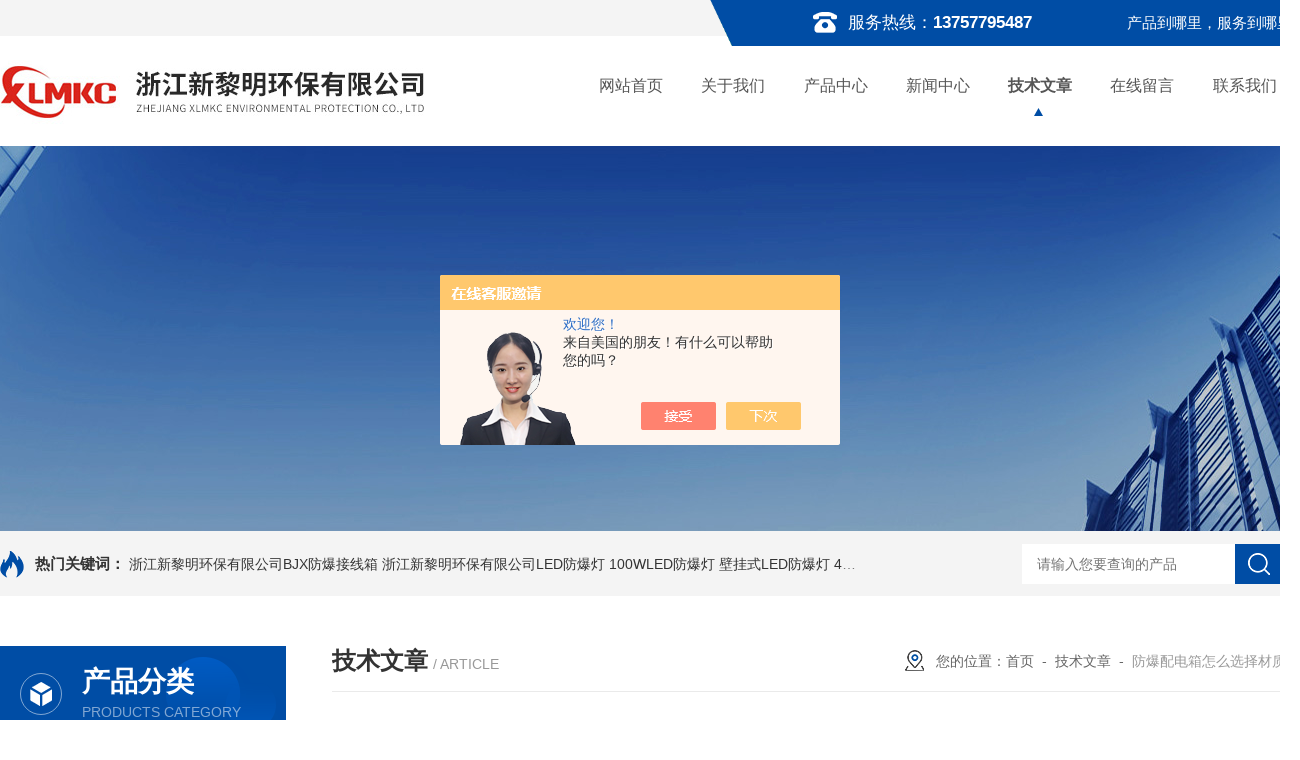

--- FILE ---
content_type: text/html; charset=utf-8
request_url: http://www.ledxlm.com/Article-2329043.html
body_size: 5967
content:
<!DOCTYPE html PUBLIC "-//W3C//DTD XHTML 1.0 Transitional//EN" "http://www.w3.org/TR/xhtml1/DTD/xhtml1-transitional.dtd">
<html xmlns="http://www.w3.org/1999/xhtml">
<head>
<meta http-equiv="Content-Type" content="text/html; charset=utf-8" />
<title>防爆配电箱怎么选择材质？-浙江新黎明环保有限公司</title>


<link rel="stylesheet" type="text/css" href="/skins/390551/css/swiper.min.css">
<script src="/skins/390551/js/jqueryNew.min.js"></script>
<script src="/skins/390551/js/swiper.min.js"></script>
<link rel="stylesheet" type="text/css" href="/skins/390551/css/style.css"/>
<link rel="shortcut icon" href="/skins/390551/favicon.ico">
<!--导航当前状态 JS-->
<script language="javascript" type="text/javascript"> 
var nav= '5';
</script>
<!--导航当前状态 JS END-->
<script type="application/ld+json">
{
"@context": "https://ziyuan.baidu.com/contexts/cambrian.jsonld",
"@id": "http://www.ledxlm.com/Article-2329043.html",
"title": "防爆配电箱怎么选择材质？",
"pubDate": "2020-08-10T14:35:25",
"upDate": "2020-08-10T14:35:25"
    }</script>
<script language="javaScript" src="/js/JSChat.js"></script><script language="javaScript">function ChatBoxClickGXH() { DoChatBoxClickGXH('https://chat.chem17.com',393297) }</script><script>!window.jQuery && document.write('<script src="https://public.mtnets.com/Plugins/jQuery/2.2.4/jquery-2.2.4.min.js" integrity="sha384-rY/jv8mMhqDabXSo+UCggqKtdmBfd3qC2/KvyTDNQ6PcUJXaxK1tMepoQda4g5vB" crossorigin="anonymous">'+'</scr'+'ipt>');</script><script type="text/javascript" src="https://chat.chem17.com/chat/KFCenterBox/390551"></script><script type="text/javascript" src="https://chat.chem17.com/chat/KFRightBox/390551"></script><script>
(function(){
var bp = document.createElement('script');
var curProtocol = window.location.protocol.split(':')[0];
if (curProtocol === 'https') {
bp.src = 'https://zz.bdstatic.com/linksubmit/push.js';
}
else {
bp.src = 'http://push.zhanzhang.baidu.com/push.js';
}
var s = document.getElementsByTagName("script")[0];
s.parentNode.insertBefore(bp, s);
})();
</script>
</head>

<body>

<!--头部 开始-->
<div id="header">
  <div class="head_t">
    <div class="w1300"><span class="top_tel fr">服务热线：<b>13757795487</b><i>产品到哪里，服务到哪里 !</i></span></div>
  </div>
  <div class="head_b w1300">
    <div class="logo fl"><a href="/"><img src="/skins/390551/images/logo.jpg" alt="浙江新黎明环保有限公司" /></a></div>
    <div class="nav fr">
      <ul>
        <li id="navId1" class="nav_item"><a href="/">网站首页</a><em></em></li>
        <li id="navId2" class="nav_item"><a href="/aboutus.html">关于我们</a><em></em></li>
        <li id="navId3" class="nav_item"><a href="/products.html">产品中心</a><em></em></li>
        <li id="navId4" class="nav_item"><a href="/news.html">新闻中心</a><em></em></li>
        <li id="navId5" class="nav_item"><a href="/article.html">技术文章</a><em></em></li>
        <li id="navId6" class="nav_item"><a href="/order.html">在线留言</a><em></em></li>
        <li id="navId7" class="nav_item"><a href="/contact.html">联系我们</a><em></em></li>
      </ul>
    </div>
  </div>
</div>
<!--头部 结束--> 
<script language="javascript" type="text/javascript">
  try {
      document.getElementById("navId" + nav).className = "nav_item nav_active";
  }
  catch (e) {}
</script> 

<script src="https://www.chem17.com/mystat.aspx?u=xlmkg"></script>

<script> document.body.onselectstart=document.body.oncontextmenu=function(){return false;};</script>
<!--nyBanner 开始-->
<div class="nyBanner"><img src="/skins/390551/images/nybanner.jpg" /></div>
<!--nyBanner 结束--> 

<!--热门关键词&搜索 开始-->
<div class="ly_hotkw_search">
  <div class="hotkw_search w1300">
    <div class="hotkw_left"><span>热门关键词：</span> 
  
  <a href="/Products-37334931.html">浙江新黎明环保有限公司BJX防爆接线箱</a> 
  
  <a href="/Products-37334930.html">浙江新黎明环保有限公司LED防爆灯</a> 
  
  <a href="/Products-37334928.html">100WLED防爆灯</a> 
  
  <a href="/Products-37334926.html">壁挂式LED防爆灯</a> 
  

  
  <a href="/Products-36492447.html">4-72型 离心通风机</a> 
  
  <a href="/Products-36492423.html">喷淋塔废气处理设备</a> 
  
  <a href="/Products-36492401.html">活性炭吸附箱</a> 
  
  <a href="/Products-36492361.html">等离子光解一体机</a> 
  

  
  <a href="/Products-35487727.html">化工厂BZD180-101免维护LED防爆灯 圆形</a> 
  
  <a href="/Products-35360076.html">BZD180-101防爆灯 圆形LED防爆照明灯50W</a> 
  
  <a href="/Products-34941846.html">壁式LED防爆灯</a> 
  
  <a href="/Products-34843940.html">不锈钢防爆洁净荧光灯BHY</a> 
  

  
  <a href="/Products-34794574.html">不锈钢BHY防爆洁净荧光灯</a> 
  
  <a href="/Products-34794509.html">BHY-2*18W防爆洁净荧光灯 18W防爆净化灯</a> 
  
  <a href="/Products-34794413.html">BFC8183固态免维护LED防爆吸顶灯</a> 
  
  <a href="/Products-34794304.html">50W壁式LED防爆灯</a> 
  
</div>
    <div class="h_Search ny_Search">
      <form action="/products.html" method="post" onsubmit="return checkFrom(this);">
        <div class="sc_ipt">
          <input type="text" name="keyword" placeholder="请输入您要查询的产品">
        </div>
        <div class="sc_btn">
          <input type="submit" value="">
        </div>
        <div class="clear"></div>
      </form>
    </div>
    <div class="clear"></div>
  </div>
</div>
<!--热门关键词&搜索 结束--> 

<!--技术文章主体内容 开始-->
<div class="NyMain_box">
  <div class="NyMain w1300">
    <div class="Ny_left">
      <div class="cp_type">
    <div class="hd">
    	<i><img src="/skins/390551/images/menu_ico1.png"></i>
        <b>产品分类</b>
        <p>products category</p>
    </div>
    <div class="bd">
        <ul>
            
            <li>
                <p><a href="/ParentList-2308997.html">环保设备类</a><span></span></p>
                <div> 
                     
                    <a href="/SonList-2309011.html">离心通风机</a> 
                     
                    <a href="/SonList-2309009.html">喷淋塔废气处理设备</a> 
                     
                    <a href="/SonList-2309006.html">活性炭吸附箱</a> 
                     
                    <a href="/SonList-2309001.html">等离子光解一体机</a> 
                    
                </div>
            </li>
            
            <li>
                <p><a href="/ParentList-1720021.html">LED防爆灯类</a><span></span></p>
                <div> 
                     
                    <a href="/SonList-2184944.html">LED防爆应急灯</a> 
                     
                    <a href="/SonList-1849902.html">喷漆房led防爆灯</a> 
                     
                    <a href="/SonList-1830801.html">防爆LED壁灯</a> 
                     
                    <a href="/SonList-1795391.html">led防爆工矿灯</a> 
                     
                    <a href="/SonList-1793878.html">led防爆射灯</a> 
                     
                    <a href="/SonList-1793871.html">粉尘led防爆灯</a> 
                     
                    <a href="/SonList-1793372.html">无驱型led防爆灯</a> 
                     
                    <a href="/SonList-1737545.html">LED防爆路灯</a> 
                     
                    <a href="/SonList-1720971.html">LED防爆投光灯</a> 
                     
                    <a href="/SonList-1720970.html">LED防爆泛光灯</a> 
                     
                    <a href="/SonList-1720968.html">大功率LED防爆灯</a> 
                     
                    <a href="/SonList-1720967.html">小功率LED防爆灯</a> 
                     
                    <a href="/SonList-1720966.html">方形LED防爆灯</a> 
                     
                    <a href="/SonList-1727424.html">三防LED照明灯</a> 
                     
                    <a href="/SonList-1720965.html">圆形LED防爆灯</a> 
                    
                </div>
            </li>
            
            <li>
                <p><a href="/ParentList-1720022.html">防爆灯具类</a><span></span></p>
                <div> 
                     
                    <a href="/SonList-1869220.html">隔爆型防爆灯</a> 
                     
                    <a href="/SonList-1733301.html">防爆标志灯</a> 
                     
                    <a href="/SonList-1733300.html">防爆应急灯</a> 
                     
                    <a href="/SonList-1733282.html">防爆泛光灯</a> 
                     
                    <a href="/SonList-1733281.html">防爆投光灯</a> 
                     
                    <a href="/SonList-1720973.html">防爆荧光灯</a> 
                     
                    <a href="/SonList-1720974.html">防爆无极灯</a> 
                     
                    <a href="/SonList-1720975.html">防爆金卤灯</a> 
                     
                    <a href="/SonList-1720976.html">防爆钠灯</a> 
                     
                    <a href="/SonList-1720989.html">三防灯具</a> 
                    
                </div>
            </li>
            
            <li>
                <p><a href="/ParentList-1720655.html">矿用LED防爆灯类</a><span></span></p>
                <div> 
                     
                    <a href="/SonList-1721115.html">矿用LED巷道灯</a> 
                    
                </div>
            </li>
            
            <li>
                <p><a href="/ParentList-1720650.html">防爆电器类</a><span></span></p>
                <div> 
                     
                    <a href="/SonList-1737432.html">防爆插销</a> 
                     
                    <a href="/SonList-1720984.html">防爆穿线盒</a> 
                     
                    <a href="/SonList-1720983.html">防爆接线盒</a> 
                     
                    <a href="/SonList-1720982.html">防爆开关</a> 
                     
                    <a href="/SonList-1720981.html">防爆断路器</a> 
                     
                    <a href="/SonList-1720980.html">防爆操作柱</a> 
                     
                    <a href="/SonList-1720978.html">防爆配电箱</a> 
                    
                </div>
            </li>
            
            <li>
                <p><a href="/ParentList-1720652.html">防爆风机类</a><span></span></p>
                <div> 
                     
                    <a href="/SonList-1720987.html">防爆摇头扇</a> 
                     
                    <a href="/SonList-1720986.html">防爆风机</a> 
                    
                </div>
            </li>
            
            <li>
                <p><a href="/ParentList-1742479.html">防爆管件类</a><span></span></p>
                <div> 
                     
                    <a href="/SonList-1742483.html">防爆软管</a> 
                     
                    <a href="/SonList-1742482.html">防爆管接头</a> 
                     
                    <a href="/SonList-1742480.html">防爆活接头</a> 
                    
                </div>
            </li>
            
        </ul>
    </div>
</div>



    </div>
    <div class="Ny_right">
      <div class="NyRight_Top">
        <p>技术文章<font>/ article</font></p>
        <div class="lyMbx"> <img src="/skins/390551/images/MbxIco.png">您的位置：<a href="/">首页</a>&nbsp;&nbsp;-&nbsp;&nbsp;<a href="/article.html">技术文章</a>&nbsp;&nbsp;-&nbsp;&nbsp;<span>防爆配电箱怎么选择材质？</span> </div>
        <div class="clear"></div>
      </div>
      <div class="NyNews_Detail">
        	<h1 class="NyNewsDetail_Title">防爆配电箱怎么选择材质？</h1>
            <div class="NyNewsDetail_Tips"><img src="/skins/390551/images/time3.png" />更新时间：2020-08-10&nbsp;&nbsp;&nbsp;&nbsp;&nbsp;&nbsp;<img src="/skins/390551/images/eye1.png" />浏览次数：4323</div>
            <div class="NyNewsDetail_Con" id="c_detail_wrap">
            	 <p>&nbsp;</p><p>&nbsp;防爆配电箱是使用于危险性气体或粉尘环境的一种电气设备，是很多生产型企业常用的走电布线设备，根据相关规范、标准和规定，正确选择防爆配电箱，是存在爆炸气体的企业安全生产、防止爆炸及火灾发生的重要途径。非标防爆配电箱怎么选择材质？很多用户在订购防爆配电箱的时候很多顾虑，应该选择哪种材质做，其实这个顾虑不需要担心，可以根据用户使用的场所环境来决定，以下是浙江新黎明环保有限公司控股有限公司给大家做一个简单的了解介绍：</p><p><img alt="" src="http://img73.chem17.com/9/20200810/637326660563279188172.jpg" /></p><p>&nbsp;1、铸铝合金材质：压铸、翻砂铝合金防爆箱，由模具压铸、翻砂成型，表面高压静电喷塑。因为壳体内部为密封空间，铝合金材质本身就具备良好的散热功能，所以对防爆箱的散热功能有帮助。<br />2、Q235钢板焊接：由于铸铝合金材质都是磨具压铸成型，限制了尺寸大小要求，很多用户的需求铝合金防爆箱达不到满足，就会选择钢板焊接材质，合金钢板具有抗高温、抗高压、抗低温，耐腐蚀、耐磨损等特性，在工业生产中某些特殊场所对使用材料有更高的要求，使用优质合金钢板是*。根据用户需求加工定制，表面高压静电喷塑。<br />3、S304不锈钢：不锈钢具有耐腐蚀、高防爆及不透水性能，同时不锈钢产品结构完整，外形美观，表面易清理，是防爆设备壳体很好的选择。304不锈钢材质耐腐蚀，一般存在酸性气体，呈偏酸或偏碱性的气体，存在有腐蚀性强的场所选择使用。</p><p>4、工程塑料：指的是玻璃纤维不饱和聚酯树脂，具有防水、防尘、防腐的性能，主要适用于化工企业具有腐蚀性场所，经过特殊处理，达到企业防爆目的。</p><p>&nbsp; &nbsp;以上是经常用到的防爆箱材质，再次就是防爆配电箱的防护等级：一般使用在室内的防护等级是IP54，而使用在室外的防护等级就是IP65。对于IP54而言就是防爆配电箱对一般的灰尘是进入不到箱体里面的，但是水花雨水是会渗透到箱体里面，这样对于长时间放室外的防爆配电箱就必须使用IP65的防护等级，这样既可以起到防雨，有可以起到防灰尘的作用。</p>
            </div>
         <div class="NyPrevNext">
                <ul>
                  <li>上一篇：<a href="/Article-2340786.html">IIB和IIC防爆配电箱的区别</a></li>
                  <li>下一篇：<a href="/Article-2291422.html">吸壁式LED防爆灯怎么选择安装配件？</a></li>
                </ul>
                <a class="fhlb_btn" href="/article.html">
                  <img src="/skins/390551/images/fhlb.png" />
                  <p>返回列表</p>
                </a>
            </div>	
                                            
        </div>
      
      
    </div>
  </div>
</div>

<!--技术文章主体内容 结束--> 

<!--底部 开始-->
<div class="h_foot_box">
  <div class="h_foot w1300 clearfix">
    <div class="h_foot_t">
      <div class="foot_l">
        <div class="li_f">
          <div class="h4_a">关于我们</div>
          <ul class="clearfix">
            <li><a href="/aboutus.html">公司介绍</a></li>
            <li><a href="/honor.html">荣誉资质</a></li>
          </ul>
        </div>
        <div class="li_f">
          <div class="h4_a">新闻资讯</div>
          <ul class="clearfix">
            <li><a href="/news.html">新闻中心</a></li>
            <li><a href="/article.html">技术文章</a></li>
          </ul>
        </div>
        <div class="li_f">
          <div class="h4_a">联系我们</div>
          <ul class="clearfix">
            <li><a href="/contact.html">联系我们</a></li>
            <li><a href="/order.html">在线留言</a></li>
          </ul>
        </div>
        <div class="li_f">
          <div class="h4_a">产品中心</div>
          <ul class="clearfix">
               
                <li><a href="/ParentList-2308997.html">环保设备类</a></li>
               
                <li><a href="/ParentList-1720021.html">LED防爆灯类</a></li>
               
                <li><a href="/ParentList-1720022.html">防爆灯具类</a></li>
               
                <li><a href="/ParentList-1720655.html">矿用LED防爆灯类</a></li>
               
                <li><a href="/ParentList-1720650.html">防爆电器类</a></li>
               
                <li><a href="/ParentList-1720652.html">防爆风机类</a></li>
               
                <li><a href="/ParentList-1742479.html">防爆管件类</a></li>
             
          </ul>
        </div>
      </div>
      <div class="foot_r">
        <div class="foot_tel">0577-27778769</div>
        <div class="ewm"> <span class="span_1"><img src="/skins/390551/images/ewm1.jpg"></span> <span class="span_2"> 扫一扫<br>
          加微信 </span> </div>
      </div>
    </div>
    <div class="h_foot_b"> 版权所有&copy;2026 浙江新黎明环保有限公司 All Rights Reserved&nbsp;&nbsp;&nbsp;<a href="http://beian.miit.gov.cn" target="_blank" rel="nofollow">备案号：浙ICP备15043961号-13</a>&nbsp;&nbsp;&nbsp;<a href="/sitemap.xml" target="_blank">sitemap.xml</a>&nbsp;&nbsp;&nbsp;技术支持：<a href="https://www.chem17.com" target="_blank" rel="nofollow">化工仪器网</a>&nbsp;&nbsp;&nbsp;<a href="https://www.chem17.com/login" target="_blank" rel="nofollow">管理登陆</a> </div>
  </div>
</div>
<!--底部 结束--> 
<!--右侧客服 开始-->
<div id="gxhxwtmobile" style="display:none;">13757795487</div>
 <div class="kfView" style="right:0;display:none;">
    <div class="kfTop">
        <i></i><span>服务热线</span><p>0577-27778769</p>
    </div>
    <div class="kfMain">
        <ul>    
            <li><a onclick="ChatBoxClickGXH()" href="" target="_self"><img src="/skins/390551/images/kfIco1.png" />在线咨询</a></li>
            <!--<li><a id="copy"><img src="/skins/390551/images/kfQq.png" />153428145</a></li>-->
        </ul>
        <div class="kfEwm">
            <img src="/skins/390551/images/ewm1.jpg" /><p>扫描二维码</p>
        </div>
    </div>   
    <div class="toTop"><img src="/skins/390551/images/toTop.png" />返回顶部</div>
    <div class="kfBtn">
        <p>点<br>击<br>隐<br>藏<br><img src="/skins/390551/images/rIco.png" /></p>
    </div>
</div>
<script src="/skins/390551/js/kf.js"></script>
<!--右侧客服 结束-->
<script src="/skins/390551/js/pt_js.js"></script>

 <script type='text/javascript' src='/js/VideoIfrmeReload.js?v=001'></script>
  
</html>
</body>

--- FILE ---
content_type: text/css
request_url: http://www.ledxlm.com/skins/390551/css/style.css
body_size: 11687
content:
@charset "utf-8";
/* CSS Document */
body { margin: 0; padding: 0; font-family: "Arial", "Microsoft YaHei", "PingFang SC", "Helvetica", "sans-serif"; min-width: 1300px; background: #fff; font-size: 14px; color: #666; }
input, button, textarea, option { font-family: "PingFang SC", Helvetica, "Microsoft YaHei", Arial, "sans-serif"; font-size: 14px; }
img { border: none; }
ul, li { list-style: none; margin: 0px; padding: 0px; }
h1, h2, h3, h4, h5, h6, p, ul, ol, li, form, img, dl, dt, dd, blockquote, fieldset, div, strong, label, em { margin: 0; padding: 0; border: 0; }
a { text-decoration: none; color: #666; }
a:hover { text-decoration: none; }
input { -webkit-appearance: none; text-transform: none; outline: none; }
textarea { -webkit-appearance: none; text-transform: none; outline: none; }
.clearfix { zoom: 1; }
.clearfix:after { content: "."; display: block; visibility: hidden; height: 0; clear: both; }
.fl { float: left; }
.fr { float: right; }
.clear { clear: both; }
.w1300 { width: 1300px; margin: 0 auto; }
/*头部样式*/
#header { width: 100%; }
#header .head_t { height: 46px; line-height: 46px; background: url(../images/top_bg.png) no-repeat; color: #fff;background-size: 100% 100%; }
#header .head_t span.top_tel { background: url(../images/top_tel.png) no-repeat left 12px; padding-left: 35px; font-size: 17px; }
#header .head_t span.top_tel i { display: inline-block; font-style: normal; font-size: 15px; margin-left: 95px; }
#header .head_b .logo { max-width: 500px; margin-top: -10px; }
#header .head_b .nav { width: calc(100% - 580px); }
#header .head_b .nav ul { width: 100%; }
#header .head_b .nav ul li { float: left; position: relative; width: 14.2%; margin-top: 15px; text-align: center; position: relative; }
#header .head_b .nav ul li a { display: block; float: left; color: #555; font-size: 16px; box-sizing: border-box; -moz-box-sizing: border-box; -webkit-box-sizing: border-box; line-height: 50px; width: 100%; }
#header .head_b .nav ul li em { display: none; width: 9px; height: 8px; background: url(../images/jt1.png) no-repeat center; position: absolute; top: 47px; left: 45px; }
#header .head_b .nav ul li:hover a { font-weight: bold; }
#header .head_b .nav ul li:hover em { display: block; }
#header .head_b .nav .nav_active a { font-weight: bold; }
#header .head_b .nav .nav_active em { display: block; }
/*----宽屏*banner----*/
#banner_big { width: 100%; height: 600px; background: none; clear: both; position: relative; z-index: 99; border-bottom: 7px solid #004da5; }
#banner_big .swiper-container1 { width: 100%; height: 100%; overflow: hidden; margin: 0 auto; padding: 0; position: relative; }
#banner_big .swiper-container1 .swiper-slide { background-size: 1920px 600px; display: -webkit-box; display: -ms-flexbox; display: -webkit-flex; display: flex; -webkit-box-pack: center; -ms-flex-pack: center; -webkit-justify-content: center; justify-content: center; -webkit-box-align: center; -ms-flex-align: center; -webkit-align-items: center; align-items: center; }
/*分页器*/
#banner_big .swiper-container1 .swiper-pagination { width: 100%; margin: 0; padding: 0; left: 0; bottom: 30px!important; }
#banner_big .swiper-container1 .swiper-pagination .swiper-pagination-bullet { width: 8px; height: 8px; margin: 0 18px!important; opacity: 1; background-color: #fff; position: relative; }
#banner_big .swiper-container1 .swiper-pagination .swiper-pagination-bullet:before { display: inline-block; content: ""; position: absolute; border: 1px solid #fff; width: 24px; height: 24px; border-radius: 50px; top: -9px; left: -9px; }
#banner_big .swiper-container1 .swiper-pagination .swiper-pagination-bullet-active { background: #004da5; }
#banner_big .swiper-container1 .swiper-pagination .swiper-pagination-bullet-active:before { border: 1px solid #004da5; }
#banner_big .swiper-container1 .swiper-button-prev, .swiper-container1 .swiper-button-next { width: 48px!important; height: 48px!important; top: 50%!important; margin: -24px 0 0!important; }
#banner_big .swiper-container1 .swiper-button-prev { background: url(../images/prev01.png) center center no-repeat; background-size: 48px 48px; left: 0; }
#banner_big .swiper-container1 .swiper-button-next { background: url(../images/next01.png) center center no-repeat; background-size: 48px 48px; right: 0; }
#banner_big .swiper-container1 .swiper-button-next:after, #banner_big .swiper-rtl .swiper-button-prev:after { display: none; }
#banner_big .swiper-container1 .swiper-button-prev:after, #banner_big .swiper-rtl .swiper-button-next:after { display: none; }
/*----宽屏*结束----*/

/*首页产品展示 开始*/
.h_product_box { width: 100%; overflow: hidden; padding-bottom:30px; }
.h_public_title { text-align: center; margin: 50px auto; position: relative; z-index: 99; }
.h_public_title p { font-size: 30px; color: #292c31; font-weight: bold; }
.h_public_title1 p{ color:#fff;}
.h_public_title p i { font-style: normal; color: #004da5; }
.h_public_title p em { font-style: normal; font-size: 15px; font-weight: normal; display: inline-block; margin-left: 5px; text-transform: uppercase; }
.h_public_title img{ margin-left:-25px;}
.h_public_title span { display: inline-block; width: 61px; height: 1px; background: #b5b5b6; margin: 0 20px 5px; }
/*首页目录*/
.menu_box { width: 100%; height: 70px; background: #f4f4f4; overflow: hidden; }
.menu_box .hd { width: 75%; float: left; }
.menu_box .hd .hd_bt { width: 172px; background: #004da5; height: 70px; padding-top: 20px; box-sizing: border-box; -moz-box-sizing: border-box; -webkit-box-sizing: border-box; float: left; }
.menu_box .hd .hd_bt b { font-size: 18px; font-weight: bold; color: #fff; display: inline-block; height: 30px; line-height: 30px; }
.menu_box .hd .hd_bt .ico1 { display: inline-block; float: left; margin: 6px 16px 0 20px; }
.menu_box .hd .hd_bt .ico2 { display: inline-block; margin: 12px 18px 0 15px; float: right; }
.menu_box .hd ul { float: right; width: calc(100% - 200px); }
.menu_box .hd ul li { float: left; margin: 0 20px 0 0; height: 70px; overflow: hidden; position: relative; }
.menu_box .hd ul li a { font-size: 15px; color: #666; line-height: 70px; overflow: hidden; white-space: nowrap; text-overflow: ellipsis; max-width: 130px; display: inline-block; }
.menu_box .hd ul li:hover a { color: #004da5; }
.menu_box .hd ul li em { width: 100%; height: 4px; background: #004da5; display: none; position: absolute; bottom: 0; }
.menu_box .hd ul li:hover em { display: block; }
/*搜索框*/
.h_Search { width: 20%; height: 40px; margin: 15px 30px 15px 0; padding: 0; float: right; -webkit-box-sizing: border-box; -moz-box-sizing: border-box; box-sizing: border-box; }
.ny_Search{ margin:0 18px 0 0;}
.h_Search form .sc_ipt { width: 82%; height: 40px; overflow: hidden; margin: 0; padding: 0; float: left; }
.h_Search form .sc_ipt input { display: block; width: 100%; height: 40px; overflow: hidden; line-height: 40px; color: #333; font-size: 14px; margin: 0; padding: 0 15px; background-color: #fff; border: 0; outline: none; -webkit-box-sizing: border-box; -moz-box-sizing: border-box; box-sizing: border-box; }
.h_Search form .sc_btn { width: 18%; height: 40px; overflow: hidden; margin: 0; padding: 0; float: right; }
.h_Search form .sc_btn input { display: block; width: 100%; height: 40px; overflow: hidden; margin: 0; padding: 0; background: #004da5 url(../images/sousou.png) center center no-repeat; background-size: 22px 22px; border: 0; outline: none; cursor: pointer; -webkit-box-sizing: border-box; -moz-box-sizing: border-box; box-sizing: border-box; }
.h_Search:hover form .sc_btn input { }
.swiper-container03{ overflow:hidden;}
.h_product_box .h_pro_list { min-height: 300px; margin-top: 40px; }
.h_product_box .h_pro_list li { width: 23.5%; margin-right: 2%; margin-bottom: 30px; transition: all .3s; float: left; box-sizing: border-box; -moz-box-sizing: border-box; -webkit-box-sizing: border-box; background: #f4f4f4; padding: 10px; }
.h_product_box .h_pro_list li:nth-child(4n+4) { margin-right: 0; }
.h_product_box .h_pro_list li .pic { display: block; height: 225px; background: #fff; text-align: center; position: relative; -webkit-transition: all .25s; -moz-transition: all .25s; -ms-transition: all .25s; -o-transition: all .25s; transition: all .25s; overflow: hidden; }
.h_product_box .h_pro_list li .pic:after { content: ''; display: block; opacity: 0; width: 100%; height: 100%; background: rgba(0,0,0,.5) url(../images/view.png) 10% center no-repeat; position: absolute; top: 0; left: 0; -webkit-transition: all .25s; -moz-transition: all .25s; -ms-transition: all .25s; -o-transition: all .25s; transition: all .25s; }
.h_product_box .h_pro_list li .pic img { max-width: 95%; max-height: 95%; vertical-align: middle; -webkit-transition: all .6s; -moz-transition: all .6s; -ms-transition: all .6s; -o-transition: all .6s; transition: all .6s; }
.h_product_box .h_pro_list li .pic .iblock { display: inline-block; height: 100%; width: 0; vertical-align: middle }
.h_product_box .h_pro_list li .pro_wz { text-align: center; line-height: 30px; padding: 15px 0; }
.h_product_box .h_pro_list li .tlt { display: block; margin: 5px 0 10px; text-align: center; color: #555; font-size: 17px; overflow: hidden; text-overflow: ellipsis; white-space: nowrap; -webkit-transition: all .25s; -moz-transition: all .25s; -ms-transition: all .25s; -o-transition: all .25s; transition: all .25s; padding: 0 5%; box-sizing: border-box; -moz-box-sizing: border-box; -webkit-box-sizing: border-box; }
.h_product_box .h_pro_list li .pro_an a { display: inline-block; margin: 0 5px; height: 32px; line-height: 32px; width: 105px; }
.h_product_box .h_pro_list li .pro_an a.ljxq { background: #979797; color: #fff; }
.h_product_box .h_pro_list li .pro_an a.wyxj { color: #666; border: 1px solid #979797; }
.h_product_box .h_pro_list li:hover { background: #004da5; }
.h_product_box .h_pro_list li:hover .pro_an a.ljxq { background: #fff; color: #004da5; }
.h_product_box .h_pro_list li:hover .pro_an a.wyxj { border: 1px solid #fff; color: #fff; }
.h_product_box .h_pro_list li:hover .tlt { color: #fff; }
.h_product_box .h_pro_list li:hover .pic:after { opacity: 1; background: rgba(0,0,0,.5) url(../images/view.png) center center no-repeat; }
.h_product_box .h_pro_list li:hover .pic img { transform: scale(1.1); -ms-transform: scale(1.1); -webkit-transform: scale(1.1); -o-transform: scale(1.1); -moz-transform: scale(1.1); }
.h_tjproduct_box{ padding-bottom:70px;}
/*首页产品展示 结束*/

/*首页关于我们 开始*/
.h_about_box{ width:100%; background:#fff url(../images/about_bg.png) no-repeat top; overflow:hidden; padding:0 0 14px;}
.h_about{ background:#fff url(../images/ditu.png) no-repeat 0 70px;box-shadow: 0px 1px 16px 0 rgba(0, 0, 0, 0.1); overflow:hidden; padding:50px;box-sizing:border-box;-moz-box-sizing:border-box;-webkit-box-sizing:border-box;}
.h_about .h_about_con p{ line-height:35px; font-size:15px; color:#666; text-indent:2em;display: -webkit-box;-webkit-line-clamp: 5;-webkit-box-orient: vertical;text-overflow: ellipsis; overflow:hidden; height:180px;}
.h_about .h_about_con .about_more{ width:145px; height:42px; line-height:42px; text-align:center; background:#004da5; margin:35px auto 50px; }
.h_about .h_about_con .about_more a{ font-size:15px; color:#fff;}
.h_about .h_about_img{ width:100%; height:365px;}
.h_about .h_about_img img{ max-height:100%;  max-width:100%;}
/*首页关于我们 结束*/

/*首页我们的优势 开始*/
.h_ys_box{ width:100%; background:url(../images/ys_bg.png) no-repeat center; overflow:hidden; padding-bottom:50px;}
.h_ys ul li{ width:22.75%; float:left; margin-right:3%; text-align:center; padding:0 20px;box-sizing:border-box;-moz-box-sizing:border-box;-webkit-box-sizing:border-box;}
.h_ys ul li:nth-child(4){ margin-right:0;}
.h_ys ul li .ys_ico{ width:81px; height:73px; margin:0 auto 8px;}
.h_ys ul li .ys_tlt{ font-size:20px; color:#333; margin-bottom:20px;}
.h_ys ul li p{ line-height:26px; font-size:15px; color:#777;}
.h_ys ul li:nth-child(1) .ys_ico{ background:url(../images/ys1.png) no-repeat center;}
.h_ys ul li:nth-child(2) .ys_ico{ background:url(../images/ys2.png) no-repeat center;}
.h_ys ul li:nth-child(3) .ys_ico{ background:url(../images/ys3.png) no-repeat center;}
.h_ys ul li:nth-child(4) .ys_ico{ background:url(../images/ys4.png) no-repeat center;}
.h_ys ul li:hover:nth-child(1) .ys_ico{ background:url(../images/ys1_hover.png) no-repeat center;}
.h_ys ul li:hover:nth-child(2) .ys_ico{ background:url(../images/ys2_hover.png) no-repeat center;}
.h_ys ul li:hover:nth-child(3) .ys_ico{ background:url(../images/ys3_hover.png) no-repeat center;}
.h_ys ul li:hover:nth-child(4) .ys_ico{ background:url(../images/ys4_hover.png) no-repeat center;}
/*首页我们的优势 结束*/

/*首页新闻中心 开始*/
.h_news ul{width:100%;overflow:hidden; min-height:300px;}
.h_news ul li{float:left;width: 31.333%;margin-right: 3%;margin-bottom:50px;display:block;text-align:center;padding: 30px 20px;height: 210px;background:#f3f3f3;position:relative;-webkit-transition: background .3s;-moz-transition: background .3s;-o-transition: background .3s;transition: background .3s;box-sizing:border-box;-moz-box-sizing:border-box;-webkit-box-sizing:border-box;}
.h_news ul li:nth-child(3n) {margin-right: 0px;}
.h_news ul li a{ display:block;font-size: 16px;color:#555;font-weight:bold;-webkit-transition: all .1s;-moz-transition: all .1s;-o-transition: all .1s;transition: all .1s;overflow: hidden;text-overflow: ellipsis;white-space:nowrap;}
.h_news ul li p{font-size: 14px;color:#999;line-height: 24px;height:66px;overflow:hidden;margin: 15px 0;-webkit-transition: all .1s;-moz-transition: all .1s;-o-transition: all .1s;transition: all .1s;overflow: hidden; display: -webkit-box; -webkit-line-clamp: 3; -webkit-box-orient: vertical; text-overflow: ellipsis; word-break: break-all;}
.h_news ul li span{display:block;font-size: 14px;color:#b6b6b6;padding-bottom:25px;-webkit-transition: all .1s;-moz-transition: all .2s;-o-transition: all .1s;transition: all .1s;}
.h_news ul li em{text-align:center;display:block;width:51px;height:51px;background:url(../images/news_ico.png) center center no-repeat;position:absolute;left:50%;margin-left:-25px;bottom:-25px;-webkit-transition: all 0.5s;-moz-transition: all 0.5s;-o-transition: all 0.5s;transition: all 0.5s;}
.h_news ul li:hover a{ color:#004da5;}
.h_news ul li:hover span{padding-bottom:20px;}
.h_news ul li:hover em{background:url(../images/news_ico_hover.png) center center no-repeat; transform: rotate(360deg);}
/*首页新闻中心 结束*/

/*ly_Links 开始*/
.ly_Links {width:100%;overflow:hidden;margin:-40px auto -55px;padding: 10px 0;position:relative;-webkit-box-sizing: border-box;-moz-box-sizing: border-box;box-sizing: border-box;}
.ly_Links i.lkBg { width:100%; height:100%; overflow:hidden; margin:0 -650px 0 0; padding:0; background: url(../images/link_bg.png) center right no-repeat; background-size:100% 100%; position:absolute; top:0; right:50%;}
.ly_Links .lyLinks_Main { width:1300px; height:auto; min-height:40px; overflow:hidden; margin:0 auto; padding:0 40px 0 180px; position:relative; z-index:1; -webkit-box-sizing: border-box; -moz-box-sizing: border-box; box-sizing: border-box;}
.lyLinks_Main .lyLinks_title { width:180px; height:40px; overflow:hidden; line-height:40px; color:#fff; font-size:16px; margin:0; padding:0; position: absolute; left:0; top:0; text-transform:uppercase;}
.lyLinks_title img { display:inline-block; width:21px; height:22px; vertical-align:middle; margin:-4px 10px 0 0; padding:0;}
.lyLinks_Main .lyLinks_list { width:100%; overflow:hidden; line-height:40px; margin:0; padding:0;}
.lyLinks_list a {display:inline-block;height:40px;line-height:40px;color: #fff;font-size:15px;margin:0 35px 0 0;padding:0;}
.lyLinks_list a:hover { color:#fff;}
/*ly_Links 结束*/


/*底部 开始*/
.h_foot_box{background:#272c31;padding-top:50px;width:100%; overflow:hidden;}
.h_foot_box1{ padding-top:75px;}
.h_foot_box .h_foot_t{ min-height:200px; overflow:hidden;}
.h_foot_box .foot_l{float:left; width:81.5%; margin:0 0 40px;overflow: hidden;}
.h_foot_box .foot_l .li_f{float:left; width:18%; margin-right:2%;}
.h_foot_box .foot_l .h4_a{display:block; line-height:20px; font-size:18px; color:#fff; font-weight:bold; position:relative; padding-bottom:16px;}
.h_foot_box .foot_l .h4_a::after{width:20px; height:1px; background:#52565a; position:absolute; left:0; bottom:0; content:"";}
.h_foot_box .foot_l ul{margin-top:15px; display:block;max-height: 120px;overflow: hidden;}
.h_foot_box .foot_l ul li a{ font-size:14px; color:#bdbebf; display:block; margin-top:10px;overflow:hidden; white-space:nowrap;text-overflow:ellipsis;}
.h_foot_box .foot_l ul li a:hover{ color:#004da5;}
.h_foot_box .foot_r{width:17.5%; float:right;}
.h_foot_box .foot_tel{padding-left: 42px;width:100%;color:#fff;font-size:24px; line-height:28px;box-sizing: border-box;text-align: right;background:url(../images/foot_tel.png) no-repeat 20px 2px;} 
.h_foot_box .ewm{display:block;width:100%;padding-left:42px;margin-top: 20px;box-sizing: border-box;}
.h_foot_box .span_1{float:left; }
.h_foot_box .span_1 img{ width:100px;}
.h_foot_box .span_2{float:right; border-top:1px solid #52565a; border-bottom:1px solid #52565a; font-size:14px; line-height:28px; padding:20px 0; margin:10px 0 0 6px; writing-mode: vertical-rl;writing-mode: tb-rl;}
.h_foot_b{ clear:both; border-top:1px dashed #52565a; padding:25px 0; color:rgba(255,255,255,.67); text-align:center;}
.h_foot_b a{ color:rgba(255,255,255,.67);}
.h_foot_b a:hover{color:#004da5;}
/*底部 结束*/


/*nybanner 开始*/
.nyBanner {width:100%;height:385px;overflow:hidden;margin:0 auto;padding:0;position:relative;}
.nyBanner img {display:block;width:1920px;max-width:1920px;height:385px;position:absolute;top:0 ;left:50%;margin-left:-960px;border:0;}
/*nybanner 结束*/

/*热门关键词&搜索 开始*/
.ly_hotkw_search { width:100%; height:65px; margin:0 auto; padding:0; background-color:#f4f4f4;position:relative; z-index:9;}
.ly_hotkw_search .hotkw_search {height:100%; overflow:hidden;padding:13px 0; -webkit-box-sizing: border-box; -moz-box-sizing: border-box; box-sizing: border-box;}
.hotkw_search .hotkw_left { float:left; width:66%; height:40px; overflow:hidden; line-height:40px; color:#797979; font-size:14px; white-space:nowrap; text-overflow: ellipsis; margin:0; padding:0;}
.hotkw_search .hotkw_left span { color:#333; font-weight:bold; font-size:15px; display:inline-block; background:url(../images/hot.png) no-repeat left center; padding-left:35px;}
.hotkw_search .hotkw_left a { color:#333;}
.hotkw_search .hotkw_left a:hover { color:#004da5;}
/*热门关键词&搜索 结束*/

/*内页关于我们 开始*/
.NyMain_box {width: 100%;padding: 50px 0;overflow: hidden;}
.NyMain {overflow: hidden;min-height: 300px;box-sizing: border-box;-moz-box-sizing: border-box;-webkit-box-sizing: border-box;}
.NyMain .Ny_left { width: 22%; height: auto; margin: 0 auto; padding: 0; float: left; }
.NyMain .Ny_right { width: 74.5%; height: auto; margin: 0 auto; padding: 0; float: right; }
.Ny_right .NyRight_Top { width: 100%; overflow: hidden; margin: 0 auto 40px; padding: 0 0 15px; border-bottom: 1px solid #eaeaea; }
.NyRight_Top p {width: 30%;height: 30px;overflow: hidden;line-height: 30px;color: #333;font-size: 24px;font-weight: bold;margin: 0;padding: 0;float: left;position: relative;box-sizing: border-box;-moz-box-sizing: border-box;-webkit-box-sizing: border-box;}
.NyRight_Top1 p { width: 40%; }
.NyRight_Top p font {color: #999;font-size: 14px;font-weight: normal;margin: 0 0 0 5px;display: inline-block;text-transform: uppercase;}
.NyRight_Top .lyMbx {width: 65%;height: 30px;overflow: hidden;line-height: 30px;color: #666;font-size: 14px;text-align: right;white-space: nowrap;text-overflow: ellipsis;margin: 0;padding: 0;float: right;}
.lyMbx img { display: inline-block; width: 19px; height: 21px; vertical-align: middle; margin: -4px 12px 0 0; padding: 0; }
.lyMbx a {color: #666;}
.lyMbx a:hover { color: #004da5; }
.lyMbx span {color: #999;}

.ny_about_con{ position:relative;}
.ny_about_con .nyabout_img{ float:left; height:420px; width:70%;}
.ny_about_con .nyabout_img img{ max-height:100%; max-width:100%;}
.nyabout_des {width:55%;overflow: hidden;margin: 0 auto;padding: 40px 10px;box-sizing:border-box;-moz-box-sizing:border-box;-webkit-box-sizing:border-box;background: rgba(255,255,255,.9);position:absolute;right:10px;top:40px;box-shadow: 0px 1px 16px 0 rgba(0, 0, 0, 0.1);height: 340px;/* opacity: .5; */}
.nyabout_des .nyabout_des_con {width: 100%;overflow: hidden;line-height: 35px;color: #555;font-size: 15px;text-align: justify;text-indent: 2em;word-break: break-all;margin: 0 auto 15px;padding: 0 30px;height: 250px;overflow-y:  scroll;box-sizing: border-box;}
.nyabout_des p span, .nyabout_des p em { color: #555!important; font-family: Arial, \5FAE\8F6F\96C5\9ED1, Helvetica, sans-serif!important; font-size: 16px!important; font-style: normal!important; font-weight: normal!important; }
/* 设置滚动条的样式 */
.nyabout_des ::-webkit-scrollbar { width:3px;}/* 滚动槽 */
.nyabout_des ::-webkit-scrollbar-track { background-color:#f0f0f0; border-radius:0px;}/* 滚动条滑块 */
.nyabout_des ::-webkit-scrollbar-thumb { background-color:#004da5;}
.nyabout_des ::-webkit-scrollbar-thumb:window-inactive { background-color:#004da5;}

/*荣誉资质 开始*/
.ny_honor{ margin-top:60px;}
.ny_honor .ny_honor_bt{ text-align:center; margin-bottom:30px;}
.ny_honor .ny_honor_bt span{ display:block; font-size:24px; color:#f1f1f1; text-transform:uppercase;}
.ny_honor .ny_honor_bt b{ display:block; font-size:24px; color:#333;}

.ny_honor_scoll { width: 100%; padding: 15px 0 40px; position: relative; }
.ny_honor_scoll .item { position: relative; min-height: 240px; overflow: hidden; padding: 0 1%; box-sizing: border-box; -moz-box-sizing: border-box; -webkit-box-sizing: border-box; }
.ny_honor_scoll .swiper-pagination { width:100%; height:14px; overflow:hidden; margin:0; padding:0; left:0; bottom:0!important;}
.ny_honor_scoll .swiper-pagination .swiper-pagination-bullet { width:14px; height:14px; background-color:#d4d4d4; margin:0 6px; border-radius:50%; opacity:1;}
.ny_honor_scoll .swiper-pagination .swiper-pagination-bullet-active { background:#004da5;}
.ny_honor_scoll .content-slider { }
.ny_honor_scoll .content-slider li { margin-right: 3%; width: 31.3333%; }
.ny_honor_scoll .content-slider li .pic {display: block;width: 100%;float: left;height: 230px;border: 1px solid #DDDDDD;text-align: center;position: relative;overflow: hidden;box-sizing: border-box;-moz-box-sizing: border-box;-webkit-box-sizing: border-box;margin-bottom: 3px;}
.ny_honor_scoll .content-slider li .pic img { max-width: 95%; max-height: 95%; vertical-align: middle; -webkit-transition: all .6s; -moz-transition: all .6s; -ms-transition: all .6s; -o-transition: all .6s; transition: all .25s; }
.ny_honor_scoll .content-slider li .pic .iblock { display: inline-block; height: 100%; width: 0; vertical-align: middle }
.ny_honor_scoll .content-slider li:hover .pic img { transform: scale(1.1); -ms-transform: scale(1.1); -webkit-transform: scale(1.1); -o-transform: scale(1.1); -moz-transform: scale(1.1); }
.ny_honor_scoll .content-slider li .tlt{display:block;height:62px;background: #999 url(../images/honor_ico1.png) no-repeat 92% center;clear: both;margin-top: 5px;font-size: 18px;color: #fff;line-height: 62px;padding-left: 20px;overflow:hidden; white-space:nowrap;text-overflow:ellipsis; padding-right:45px;}
.ny_honor_scoll .content-slider li:hover .tlt{ background:#004da5 url(../images/honor_ico1.png) no-repeat 92% center;}
.ny_honor_scoll .lSPager { display: none; }
/*内页关于我们 结束*/

/*内页联系我们 开始*/
.ly_NyContact .ly_NyCon { width: 100%; overflow: hidden; margin: 0 auto 40px; padding: 35px 50px 35px 35px; background-color: #f4f4f4; box-sizing: border-box; -webkit-box-sizing: border-box; -o-box-sizing: border-box; -moz-box-sizing: border-box; }
.ly_NyCon .ly_Ny_l{ width:70%; float:left;}
.ly_NyCon .ly_Ny_text b{ font-size:28px; color:#333;}
.ly_NyCon .ly_Ny_text b span{ color:#004da5;}
.ly_NyCon .ly_Ny_text p{ font-size:11px; color:#999; text-transform:uppercase; margin-top:5px;}
.ly_NyCon .ly_Ny_text img{ display:block; margin-top:20px;}
.ly_NyCon ul{ margin-top:40px;}
.ly_NyCon ul li{ float:left; margin-right:35px; background:url(../images/tel01.png) no-repeat left center; padding-left:60px;}
.ly_NyCon ul li span{ display:block; font-size:16px; color:#999;}
.ly_NyCon ul li b{font-size:33px;color:#004da5;margin-top:5px;font-family:impact;display: block;max-width: 250px; height:40px;overflow: hidden;white-space:nowrap;text-overflow:ellipsis;}
.ly_NyCon .ly_Ny_r{ float:right; margin-top:25px;display: flex;display: -webkit-flex; align-items: center;}
.ly_NyCon .ly_Ny_r img{ display:block; float:left;}
.ly_NyCon .ly_Ny_r p{ float:right; width:10px; font-size:15px; color:#999; line-height:17px; margin-top:2px; margin-left:15px; }

.ly_Ny_list ul li{ float:left; width:30%; margin-right:5%; border-right:1px solid #ddd;box-sizing:border-box;-moz-box-sizing:border-box;-webkit-box-sizing:border-box; padding-left:85px; height:77px; padding-right:30px;}
.ly_Ny_list ul li span{ display:block; font-size:16px; color:#999; margin-top:12px;}
.ly_Ny_list ul li b{font-size:15px;color:#333;margin-top:5px;display: block;max-width: 300px;overflow: hidden;display: -webkit-box; -webkit-line-clamp: 2;-webkit-box-orient: vertical;text-overflow: ellipsis;word-break: break-all;}
.ly_Ny_list ul li:nth-child(1){ background:url(../images/y38.png) no-repeat left center;}
.ly_Ny_list ul li:nth-child(2){ background:url(../images/y39.png) no-repeat left center;}
.ly_Ny_list ul li:nth-child(3){ margin-right:0; border:0; background:url(../images/y40.png) no-repeat left center;}

.lyNyContact_map { width: 100%; overflow: hidden; margin:40px 0; padding: 0;border: 1px solid #dfdfdf; padding:15px;box-sizing:border-box;-moz-box-sizing:border-box;-webkit-box-sizing:border-box; }
.lyNyContact_map .lyNyContact_Mapmain { width: 100%; height: 405px; overflow: hidden; margin: 0 auto; background-color: #f8f8f8;  box-sizing: border-box; -webkit-box-sizing: border-box; -o-box-sizing: border-box; -moz-box-sizing: border-box; }
/*内页联系我们 结束*/


/*产品分类*/
.cp_type { width: 100%; overflow: hidden; margin: 0 auto; padding: 0; }
.cp_type .hd {width: 100%;height: auto;background: #004da5 url(../images/menu_bg.png) center right no-repeat; color: #fff; margin:0; padding: 20px 20px 20px 82px; position:relative; box-sizing: border-box;-moz-box-sizing: border-box;-webkit-box-sizing: border-box;}
.cp_type .hd i { display:block; width:40px; height:40px; overflow:hidden; margin:-21px 0 0; padding:0; border:1px solid rgba(255,255,255,0.5); border-radius:50%; position:absolute; left:20px; top:50%;}
.cp_type .hd i img { display:block; width:24px; height:24px; margin:8px auto; padding:0;}
.cp_type .hd b { display:block; width:100%; height:32px; overflow:hidden; line-height:32px; color:#fff; font-size:28px; font-weight:bold; margin:0 0 4px; padding:0;}
.cp_type .hd p { width:100%; height:20px; overflow:hidden; line-height:20px; color:rgba(255,255,255,0.5); font-size: 14px; text-transform: uppercase; margin:0; padding:0;}

.cp_type .bd { background: #f4f4f4; min-height:300px; overflow:hidden;}
.cp_type .bd ul { width: 100%;border-top: 0;overflow: hidden;box-sizing: border-box;-moz-box-sizing: border-box;-webkit-box-sizing: border-box; min-height:300px;}
.cp_type .bd ul li { border-bottom: 1px solid #eaeaea;}
.cp_type .bd ul li:last-child { border: 0;}
.cp_type .bd ul li.on { }
.cp_type .bd ul li p { height: 60px; line-height: 60px;}
.cp_type .bd ul li p a { display: block; width: 80%; padding: 0 0 0 20px; overflow: hidden; line-height: 60px; color: #333; font-size: 16px; white-space: nowrap; text-overflow: ellipsis; float: left; -webkit-box-sizing: border-box; -moz-box-sizing: border-box; box-sizing: border-box; }
.cp_type .bd ul li p span {display: block;width: 20%;height: 100%;background: url(../images/ml_ico1.png) center center no-repeat;cursor: pointer;float: left;}
.cp_type .bd ul li div {display: none;padding: 0 20px;}
.cp_type .bd ul li div a {display: block;height: 50px;line-height: 50px;color: #666;font-size: 15px;border-top: 1px solid #e9e9e9;overflow: hidden;text-overflow: ellipsis;white-space: nowrap;}
.cp_type .bd ul li div a:first-child { border-top: 0; }
.cp_type .bd ul li p:hover, .cp_type .bd ul li.on p {background-color: #004da5;}
.cp_type .bd ul li p:hover a, .cp_type .bd ul li.on p a { color: #fff;}
.cp_type .bd ul li p:hover span {background: url(../images/ml_ico2.png) center center no-repeat;}
.cp_type .bd ul li.on p span {background: url(../images/ml_ico3.png) center center no-repeat;}
.cp_type .bd ul li div a:hover { color: #004da5; }
.cp_type .ckgd{ height:50px; background:#004da5;text-align:center;}
.cp_type .ckgd a{ line-height:50px;font-size:15px; color:#fff;}

/*内页产品列表 开始*/
.Ny_right .nyprolist { min-height: 300px; margin-top: 40px; }
.Ny_right .nyprolist li {width: 48.5%;margin-right: 3%;margin-bottom: 30px;transition: all .3s;float: left;box-sizing: border-box;-moz-box-sizing: border-box;-webkit-box-sizing: border-box;background: #f4f4f4;padding: 20px;}
.Ny_right .nyprolist li:nth-child(2n+2) { margin-right: 0; }
.Ny_right .nyprolist li .pic {  display: block; width:40%; float:left;height: 166px; background: #fff; text-align: center; position: relative; -webkit-transition: all .25s; -moz-transition: all .25s; -ms-transition: all .25s; -o-transition: all .25s; transition: all .25s; overflow: hidden; }
.Ny_right .nyprolist li .pic:after { content: ''; display: block; opacity: 0; width: 100%; height: 100%; background: rgba(0,0,0,.5) url(../images/view.png) 10% center no-repeat; position: absolute; top: 0; left: 0; -webkit-transition: all .25s; -moz-transition: all .25s; -ms-transition: all .25s; -o-transition: all .25s; transition: all .25s; }
.Ny_right .nyprolist li .pic img { max-width: 95%; max-height: 95%; vertical-align: middle; -webkit-transition: all .6s; -moz-transition: all .6s; -ms-transition: all .6s; -o-transition: all .6s; transition: all .6s; }
.Ny_right .nyprolist li .pic .iblock { display: inline-block; height: 100%; width: 0; vertical-align: middle }
.Ny_right .nyprolist li .pro_wz {width:54%;float:right;line-height: 30px;}
.Ny_right .nyprolist li .tlt {display: block;margin: 5px 0 8px;color: #555;font-size: 17px;overflow: hidden;text-overflow: ellipsis;white-space: nowrap;-webkit-transition: all .25s;-moz-transition: all .25s;-ms-transition: all .25s;-o-transition: all .25s;transition: all .25s;box-sizing: border-box;-moz-box-sizing: border-box;-webkit-box-sizing: border-box;}
.Ny_right .nyprolist li p{ font-size:15px; color:#999; line-height:25px;overflow:hidden; white-space:nowrap;text-overflow:ellipsis;}
.Ny_right .nyprolist li .pro_an a.ljxq {display: inline-block;height: 32px;line-height: 32px;width: 105px;text-align: center; background: #979797; color: #fff; margin-top:15px; }
.Ny_right .nyprolist li:hover{ cursor:pointer;}
.Ny_right .nyprolist li:hover .pro_an a.ljxq { background: #004da5;}
.Ny_right .nyprolist li:hover .tlt { color: #004da5; }
.Ny_right .nyprolist li:hover .pic:after { opacity: 1; background: rgba(0,0,0,.5) url(../images/view.png) center center no-repeat; }
.Ny_right .nyprolist li:hover .pic img { transform: scale(1.1); -ms-transform: scale(1.1); -webkit-transform: scale(1.1); -o-transform: scale(1.1); -moz-transform: scale(1.1); }
/*内页产品列表 结束*/

/*内页产品中心 开始*/
.Ny_right .ny_pro_list { min-height: 300px; margin-top: 40px; }
.Ny_right .ny_pro_list ul{min-height: 300px;}
.Ny_right .ny_pro_list li { width: 32%; margin-right: 2%; margin-bottom: 30px; transition: all .3s; float: left; box-sizing: border-box; -moz-box-sizing: border-box; -webkit-box-sizing: border-box; background: #f4f4f4; padding: 10px; }
.Ny_right .ny_pro_list li:nth-child(3n+3) { margin-right: 0; }
.Ny_right .ny_pro_list li .pic { display: block; height: 225px; background: #fff; text-align: center; position: relative; -webkit-transition: all .25s; -moz-transition: all .25s; -ms-transition: all .25s; -o-transition: all .25s; transition: all .25s; overflow: hidden; }
.Ny_right .ny_pro_list li .pic:after { content: ''; display: block; opacity: 0; width: 100%; height: 100%; background: rgba(0,0,0,.5) url(../images/view.png) 10% center no-repeat; position: absolute; top: 0; left: 0; -webkit-transition: all .25s; -moz-transition: all .25s; -ms-transition: all .25s; -o-transition: all .25s; transition: all .25s; }
.Ny_right .ny_pro_list li .pic img { max-width: 95%; max-height: 95%; vertical-align: middle; -webkit-transition: all .6s; -moz-transition: all .6s; -ms-transition: all .6s; -o-transition: all .6s; transition: all .6s; }
.Ny_right .ny_pro_list li .pic .iblock { display: inline-block; height: 100%; width: 0; vertical-align: middle }
.Ny_right .ny_pro_list li .pro_wz { text-align: center; line-height: 30px; padding: 15px 0; }
.Ny_right .ny_pro_list li .tlt { display: block; margin: 5px 0 10px; text-align: center; color: #555; font-size: 17px; overflow: hidden; text-overflow: ellipsis; white-space: nowrap; -webkit-transition: all .25s; -moz-transition: all .25s; -ms-transition: all .25s; -o-transition: all .25s; transition: all .25s; padding: 0 5%; box-sizing: border-box; -moz-box-sizing: border-box; -webkit-box-sizing: border-box; }
.Ny_right .ny_pro_list li .pro_an a { display: inline-block; margin: 0 5px; height: 32px; line-height: 32px; width: 105px; }
.Ny_right .ny_pro_list li .pro_an a.ljxq { background: #979797; color: #fff; }
.Ny_right .ny_pro_list li .pro_an a.wyxj { color: #666; border: 1px solid #979797; }
.Ny_right .ny_pro_list li:hover { background: #004da5; }
.Ny_right .ny_pro_list li:hover .pro_an a.ljxq { background: #fff; color: #004da5; }
.Ny_right .ny_pro_list li:hover .pro_an a.wyxj { border: 1px solid #fff; color: #fff; }
.Ny_right .ny_pro_list li:hover .tlt { color: #fff; }
.Ny_right .ny_pro_list li:hover .pic:after { opacity: 1; background: rgba(0,0,0,.5) url(../images/view.png) center center no-repeat; }
.Ny_right .ny_pro_list li:hover .pic img { transform: scale(1.1); -ms-transform: scale(1.1); -webkit-transform: scale(1.1); -o-transform: scale(1.1); -moz-transform: scale(1.1); }
/*内页产品中心 结束*/



/*分页样式 开始*/
#fengye { text-align: center; margin: 20px auto 0; color: #555; font-size: 14px; }
#fengye a { display: inline-block; padding: 0 10px; background: #ddd; height: 30px; line-height: 30px; text-align: center; margin: 0 5px; border-radius: 2px; color: #555; font-size: 14px; }
#fengye a:hover { background: #004da5; color: #ffffff; }
#fengye a.pnnum1 { background: #004da5; color: #ffffff; }
#fengye input { display: inline-block; padding: 0 5px; background-color: #004da5; width: 40px !important; height: 30px !important; line-height: 30px; text-align: center; margin: 0 5px; color: #fff; cursor: pointer; border: 0; outline: none; }
#fengye .p_input { display: inline-block; padding: 0 5px; background: #ddd; height: 30px; line-height: 30px; text-align: center; margin: 0 5px; color: #555; cursor: default; }
/*分页样式 结束*/

/*内页新闻中心 开始*/
.ny_news ul li { width: 48.75%; float: left; margin: 0 2.5% 2.5% 0; background: #f4f4f4; padding: 20px; box-sizing: border-box; -moz-box-sizing: border-box; -webkit-box-sizing: border-box; }
.ny_news ul li:nth-child(2n+2) { margin-right: 0; }
.ny_news ul li .news_tlt{ font-size:18px; color:#333;overflow:hidden; white-space:nowrap;text-overflow:ellipsis; margin-bottom:11px;}
.ny_news ul li .news_tlt a{ color:#333;}
.ny_news ul li .news_time{ font-size:15px; color:#c6c6c6; background:url(../images/time1.png) no-repeat left center; padding-left:25px;}
.ny_news ul li p{ line-height:26px; font-size:14px; color:#999; margin:15px 0;overflow: hidden; display: -webkit-box; -webkit-line-clamp: 2; -webkit-box-orient: vertical; text-overflow: ellipsis; word-break: break-all; height:48px;}
.ny_news ul li .news_btn{ width:100px; height:30px; line-height:30px; border:1px solid #ddd; text-align:center;}
.ny_news ul li .news_btn a{ font-size:14px; color:#999;}
.ny_news ul li:hover{ background:#fff;box-shadow: 0px 1px 10px 0 rgba(0, 0, 0, 0.1);}
.ny_news ul li:hover .news_tlt a{ color:#004da5;}
.ny_news ul li:hover .news_btn{border:1px solid #004da5;}
.ny_news ul li:hover .news_btn a{ color:#004da5;}
/*内页新闻中心 结束*/

/*内页新闻文章详情 开始*/
.NyNews_Detail { width: 100%; overflow: hidden; margin: 0 auto; padding: 0; }
.NyNews_Detail .NyNewsDetail_Title { width: 100%; height: auto; overflow: hidden; line-height: 40px; color: #333; font-size: 24px; margin: 0 auto 10px; padding: 0; text-align: center; }
.NyNews_Detail .NyNewsDetail_Tips { width: 100%; height: auto; overflow: hidden; line-height: 30px; color: #999; font-size: 15px; margin: 0 auto 20px; padding: 0 0 15px; border-bottom: 1px solid none; text-align: center; border-bottom: 1px solid #ddd; }
.NyNewsDetail_Tips img { display: inline-block; width: 20px; height: 19px; vertical-align: middle; margin: -2px 8px 0 0; padding: 0; }
.NyNews_Detail .NyNewsDetail_Con { width: 100%; overflow: hidden; margin: 0 auto; padding: 0; line-height: 30px; color: #666; font-size: 16px; text-align: justify; }
.NyNewsDetail_Con p, .NyNewsDetail_Con div { width: 100%; overflow: hidden; line-height: 30px; color: #666; font-size: 16px; text-align: justify; text-indent: 0; margin: 0 auto 15px; padding: 0; }
.NyNewsDetail_Con p span, .NyNewsDetail_Con span, .NyNewsDetail_Con p em, .NyNewsDetail_Con em { color: #666!important; font-family: Arial, \5FAE\8F6F\96C5\9ED1, Helvetica, sans-serif!important; font-size: 16px!important; }
.NyNewsDetail_Con table { display: block; width: 100%; -webkit-box-sizing: border-box; -moz-box-sizing: border-box; box-sizing: border-box; }
.NyNewsDetail_Con table tr td p { text-indent: 0!important; }
.NyNewsDetail_Con img { display: inline-block; width: auto!important; height: auto!important; max-width: 60%; margin: 0 auto; padding: 0; text-indent: 0!important; }
.NyPrevNext { width: 100%; overflow: hidden; margin: 40px auto 0; padding: 0;box-sizing: border-box; -moz-box-sizing: border-box; -webkit-box-sizing: border-box; }
.NyPrevNext ul{ width:87%; float:left; background:#f4f4f4; height:97px; padding:5px 10px 0 25px;box-sizing: border-box; -moz-box-sizing: border-box; -webkit-box-sizing: border-box;}
.NyPrevNext ul li{ height:30px; line-height:30px; font-size:16px; color:#666; margin-top:10px;overflow:hidden; white-space:nowrap;text-overflow:ellipsis;}
.NyPrevNext ul li a{font-size:16px; color:#666;}
.NyPrevNext ul li a:hover{ color:#004da5;}
.NyPrevNext .fhlb_btn{ display:block; float:right; background:#004da5; height:97px; width:12%; text-align:center; color:#fff; font-size:16px;}
.NyPrevNext .fhlb_btn img{ display:inline-block; margin:20px 0 15px;}
/*内页新闻文章详情 结束*/

/*产品详细页 开始*/
.NyProDetail { width: 100%; overflow: hidden; margin: 0 auto; padding: 0; }
.pro_detail_main { width: 100%; height: auto; margin: 0 auto 30px; padding: 0; position: relative; box-sizing: border-box; -webkit-box-sizing: border-box; -o-box-sizing: border-box; -moz-box-sizing: border-box; }
.pro_detail_main .pro_detail_img { width: 480px; height: 360px; overflow: hidden; margin: 0; padding: 10px; border: 1px solid #eaeaea; float: left; box-sizing: border-box; -webkit-box-sizing: border-box; -o-box-sizing: border-box; -moz-box-sizing: border-box; }
.pro_detail_img .pro_detail_img_main { width: 100%; height: 100%; margin: 0 auto; padding: 0; position: relative; }
.pro_detail_img_main img { display: block; max-width: 100%; max-height: 100%; margin: auto; padding: 0; position: absolute; left: 0; top: 0; right: 0; bottom: 0; }
.pro_detail_main .pro_detail_text { width: 49%; min-height: 360px; overflow: hidden; margin: 0; padding: 0; float: right; position: relative; }
.pro_detail_text p {width: 100%;overflow: hidden;line-height: 40px;color: #333;font-size: 22px;text-align: justify;margin: 0 auto;padding: 0 0 10px;font-weight: normal;font-weight: bold;}
.pro_detail_text .jyms {width: 100%;height: 156px;overflow: hidden;margin: 10px auto 25px;box-sizing: border-box;background: #f8f8f8;padding: 20px;}
.pro_detail_text .jyms h1 {width: 100%;height: 120px;overflow: hidden;line-height: 29px;color: #999;font-size: 15px;text-align: justify;margin: 0 auto;padding: 0; display: -webkit-box; -webkit-line-clamp: 4; -webkit-box-orient: vertical; text-overflow: ellipsis; word-break: break-all; }
.pro_detail_text .jyms h1 span{ color:#333; font-weight:bold;}
.pro_detail_text ul { width: 100%; _margin: 20px auto; padding: 0; margin: 23px 0 31px 0; }
.pro_detail_text ul li {width:50%;height: 50px;overflow: hidden;line-height: 50px;color: #888;font-size: 15px;text-align: justify;white-space: nowrap;text-overflow: ellipsis;margin: 0 auto;padding: 0;float: left;}
.pro_detail_text ul li img {display: block;width: 16px;height: 16px;overflow: hidden;margin: 17px 5px 7px 0;padding: 0;float: left;}
.pro_detail_text ul li span {color: #333;}
.pro_detail_text .pro_detail_btn {width: 100%;height: 50px;overflow: hidden;margin: 47px auto 0;padding: 0;}
.pro_detail_btn a { display: block; width: 155px; height: 50px; overflow: hidden; line-height: 50px; color: #fff; font-size: 16px; text-align: center; margin: 0 20px 0 0; padding: 0; float: left; font-weight:bold; }
.pro_detail_btn a img { display: inline-block; width: 27px; height: 26px; vertical-align: middle; margin: 0px 10px 0 0; padding: 0; }
.pro_detail_btn a.prodtl_btn1 { float: left; margin: 0 4% 0 0; background-color: #004da5; }
.pro_detail_btn a.prodtl_btn1:hover { background-color: #023773; }
.pro_detail_btn p { height: 50px; line-height: 50px; color: #555; font-size: 15px; margin: 0; padding: 0; }
.pro_detail_btn p img { display: block; width: 42px; height: 42px; float: left; margin: 5px 8px 5px 0; padding: 0; }
.pro_detail_btn p font { color: #191919; font-size: 22px; font-weight: bold; vertical-align: middle; margin: -2px 0 0 0; }
.prodetail_img { width: 47%; height: 456px; margin: 0; padding: 0; float: left; box-sizing: border-box; -webkit-box-sizing: border-box; -o-box-sizing: border-box; -moz-box-sizing: border-box; }
#preview { width: 100%; margin: 0; text-align: center; position: relative; }
.list-h li { float: left; }
#spec-n5 { width: 100%; height: 70px; padding-top: 10px; overflow: hidden; }
#spec-left { width: 16px; height: 70px; float: left; cursor: pointer; margin-top: 3px; }
#spec-right { width: 16px; height: 70px; float: left; cursor: pointer; margin-top: 3px; }
#spec-list { width: 440px; float: left; overflow: hidden; margin-left: 2px; display: inline; }
#spec-list ul { }
#spec-list ul li { float: left; display: inline; padding: 0; width: 18.4%; height: 70px; margin: 0 2% 0 0; }
#spec-list ul li:last-child { margin: 0; }
#spec-list ul li p { width: 100%; height: 100%; overflow: hidden; margin: 0; padding: 0; border: 1px solid #dfdfdf; position: relative; box-sizing: border-box; -webkit-box-sizing: border-box; -o-box-sizing: border-box; -moz-box-sizing: border-box; }
#spec-list ul li:hover p { border: 1px solid #1f71c2; }
#spec-list ul li img { display: block; max-width: 94%; max-height: 94%; margin: auto; padding: 0; position: absolute; left: 0; top: 0; right: 0; bottom: 0; }
/*jqzoom*/
.jqzoom { position: relative; width: 100%; height: 360px; overflow: hidden; padding: 0; border: 1px solid #dfdfdf; box-sizing: border-box; -webkit-box-sizing: border-box; -o-box-sizing: border-box; -moz-box-sizing: border-box; }
.jqzoom img { display: block; max-width: 100%; max-height: 100%; margin: auto; padding: 0; position: absolute; left: 0; top: 0; right: 0; bottom: 0; }
.zoomdiv { z-index: 100; position: absolute; top: 1px; left: 0px; border: 1px solid #eaeaea; display: none; text-align: center; overflow: hidden; left: 104%!important; top: 0!important; background:#fff; }
.bigimg { }
.jqZoomPup { width: 200px!important; height: 200px!important; z-index: 10; visibility: hidden; position: absolute; top: 0px; left: 0px; background: url(../images/mask.png) 0 0 repeat; opacity: 0.5; -moz-opacity: 0.5; -khtml-opacity: 0.5; filter: alpha(Opacity=50); cursor: move; }
#spec-list { position: relative; width: 100%; margin: 0; }
#spec-list div { width: 100%!important; height: 70px!important; margin: 0; }
#ceshi { display: block; margin: auto!important; left: 0; top: 0; bottom: 0; right: 0; }
.prodetail_img a.videoIco { left: 20px!important; bottom: 20px!important; z-index: 99!important; }
.Warning { width: 100%!important; height: 100%!important; }
.NyProDetail .NyProDetail_Con { width: 100%; overflow: hidden; margin: 0 auto 30px; padding: 0; }
.NyProDetail_Title { width: 100%; height: 48px; overflow: hidden; line-height: 48px; color: #fff; font-size: 20px; font-weight: bold; margin: 0 auto 30px; padding-left:25px; background: url(../images/prodetail_bt.png) no-repeat left center; -webkit-box-sizing: border-box; -moz-box-sizing: border-box; box-sizing: border-box; }
.NyProDetail_Title span { display: block; height: 2px; width: calc(100% - 100px); background: #eaeaea; float: right; margin-top: 20px; }
.NyProDetail_Con .NyProDetailCon { width: 100%; overflow: hidden; margin: 0 auto; padding: 0 20px; line-height: 30px; color: #666; font-size: 16px; text-align: justify; -webkit-box-sizing: border-box; -moz-box-sizing: border-box; box-sizing: border-box; }
.NyProDetailCon p, .NyProDetailCon div { width: 100%; overflow: hidden; line-height: 30px; color: #666; font-size: 16px; text-align: justify; text-indent: 0; margin: 0 auto; padding: 0; }
.NyProDetailCon p span, .NyProDetailCon span, .NyProDetailCon p em, .NyProDetailCon em { color: #666!important; font-family: Arial, \5FAE\8F6F\96C5\9ED1, Helvetica, sans-serif!important; font-size: 16px!important; }
.NyProDetailCon table { display: block; width: 100%; -webkit-box-sizing: border-box; -moz-box-sizing: border-box; box-sizing: border-box; }
.NyProDetailCon table tr td p { text-indent: 0!important; }
.NyProDetailCon p b { color: #333; }
.NyProDetailCon img { display: inline-block; width: auto!important; height: auto!important; max-width: 60%; margin: 0 auto; padding: 0; text-indent: 0!important; }
/*产品详情 结束*/


/*在线留言 开始*/
.ly_OrdCon {width:100%;overflow:hidden;margin: 0 auto;padding:40px 160px 40px 0;position:relative;box-sizing: border-box;-webkit-box-sizing: border-box;-o-box-sizing: border-box;-moz-box-sizing: border-box;}
.ly_OrdCon .lyOrdCon_img {width:141px;height:141px;overflow:hidden;margin:-79px 0 0;padding:0;border-radius:50%;position:absolute;right: 70px;top:50%;}
.ly_OrdCon .lyOrdCon_text {width:100%;overflow:hidden;margin:0;padding: 0 120px 0 40px;box-sizing: border-box;-webkit-box-sizing: border-box;-o-box-sizing: border-box;-moz-box-sizing: border-box;}
.lyOrdCon_text .NyCon_tit { width:100%; overflow:hidden; line-height:40px; color:#333; font-size:30px; margin:0 auto 10px; padding:0; font-weight:bold;}
.lyOrdCon_text p { width:100%; overflow:hidden; line-height:30px; color:#565656; font-size:15px; text-align:justify; margin:0 auto; padding:0;}
.ly_msg { width: 100%; overflow: hidden; margin: 0 auto; padding: 0; }
.ly_msg h3 { display: none!important; }
.ly_msg ul { width: 100%; overflow: hidden; margin: 0 auto; padding: 0; }
.ly_msg ul li { width: 100%; overflow: hidden; line-height: 44px; margin: 0 auto 25px!important; padding: 0; color: #999; font-size: 14px; }
.ly_msg ul li:last-child { margin: 0 auto!important; }
.ly_msg ul li h4 { width: 12%!important; height: 44px!important; overflow: hidden; line-height: 44px!important; margin: 0; padding: 0 10px 0 0; color: #333; font-size: 16px; text-align: right; float: left; box-sizing: border-box; -webkit-box-sizing: border-box; -o-box-sizing: border-box; -moz-box-sizing: border-box; }
.ly_msg ul li h4 font { color: #f00; }
.ly_msg ul li .msg_ipt1, .ly_msg ul li .msg_tara { width: 83%; overflow: hidden; margin: 0; padding-right: 20px; background: url(../images/tb_img.png) top right no-repeat; float: left; box-sizing: border-box; -webkit-box-sizing: border-box; -o-box-sizing: border-box; -moz-box-sizing: border-box; }
.ly_msg ul li .msg_ipt1, .ly_msg ul li .msg_ipt12, .ly_msg ul li .msg_tara { width: 88%!important; font-family: Arial, \5FAE\8F6F\96C5\9ED1, Helvetica, sans-seri!important; }
.ly_msg ul li .msg_ipt1, .ly_msg ul li .msg_ipt12, .ly_msg ul li .msg_ipt2 { height: 44px!important; background: url(../images/tb_img.png) right center no-repeat!important; }
.ly_msg ul li .msg_ipt12 { width: 88%; height: 34px; overflow: hidden; margin: 0; padding-right: 20px; float: left; box-sizing: border-box; -webkit-box-sizing: border-box; -o-box-sizing: border-box; -moz-box-sizing: border-box; }
.msg_ipt1 input, .msg_tara textarea { display: block; width: 100%; overflow: hidden; margin: 0; padding: 8px 15px; color: #999; font-size: 16px; border: 0px solid #eaeaea; box-sizing: border-box; -webkit-box-sizing: border-box; -o-box-sizing: border-box; -moz-box-sizing: border-box; }
.msg_ipt12 input { height: 34px; line-height: 16px; display: block; width: 100%; overflow: hidden; margin: 0; padding: 8px 15px; color: #666; font-size: 12px; border: 1px solid #eaeaea; box-sizing: border-box; -webkit-box-sizing: border-box; -o-box-sizing: border-box; -moz-box-sizing: border-box; }
.msg_ipt1 input, .msg_ipt12 input, .msg_ipt2 input { height: 44px!important; font-family: Arial, \5FAE\8F6F\96C5\9ED1, Helvetica, sans-seri !important; }
.msg_ipt1 input, .msg_ipt12 input, .msg_ipt2 input, .msg_tara textarea { border-radius: 0; font-size: 16px!important; background-color: #f1f1f1!important; border: 0 solid #eaeaea!important; font-family: Arial, \5FAE\8F6F\96C5\9ED1, Helvetica, sans-seri!important; outline: none!important; resize: none!important; box-sizing: border-box; -webkit-box-sizing: border-box; -o-box-sizing: border-box; -moz-box-sizing: border-box; }
.ly_msg ul li .msg_ipt1 #selPvc { border-radius: 0; height: 44px!important; line-height: 44px!important; color: #666!important; font-size: 16px!important; background-color: #f1f1f1!important; border: 0px solid #eaeaea!important; padding: 0 15px!important; outline: none!important; box-sizing: border-box; -webkit-box-sizing: border-box; -ms-box-sizing: border-box; -o-box-sizing: border-box; }
.ly_msg ul li .msg_ipt2, .msg_ipt2 input { width: 160px!important; padding: 0 15px; }
.ly_msg ul li .msg_ipt2 { width: 120px; height: 34px; overflow: hidden; margin-right: 10px; padding: 0; float: left; }
.ly_msg ul li a.yzm_img { display: block; width: 90px; height: 34px; overflow: hidden; margin: 0; padding-right: 20px; background: url(../images/tb_img.png) top right no-repeat; float: left; }
.ly_msg ul li a.yzm_img { width: 120px!important; height: 44px!important; background: url(../images/tb_img.png) right center no-repeat!important; }
.ly_msg ul li a.yzm_img img { display: block; width: 100%!important; height: 100%!important; }
.ly_msg ul li .msg_btn { width: 88%; overflow: hidden; margin: 15px auto 0; padding: 0; float: left; }
.ly_msg ul li .msg_btn { width: 88%!important; }
.msg_btn input { width: 150px!important; height: 44px!important; line-height: 44px!important; color: #fff!important; font-size: 16px!important; text-align: center!important; margin: 0 20px 0 0; padding: 0; border-radius: 2px; border: none!important; background-color: #004da5!important; cursor: pointer!important; }
.msg_btn input:last-child { background-color: #979797!important; }
.msg_btn input:hover { background-color: #023773!important; }
.msg_btn input:last-child:hover { background-color: #898787!important; }
/*在线留言 结束*/

/*相关文章 开始*/
.xgwz { margin: 25px 0;}
.xgwz .xgwz_bt { width: 100%; height: auto; background: #004da5 url(../images/menu_bg.png) center right no-repeat;color: #fff; margin:0; padding: 20px 20px 20px 82px; position:relative; box-sizing: border-box;-moz-box-sizing: border-box;-webkit-box-sizing: border-box;}
.xgwz .xgwz_bt i { display:block; width:40px; height:40px; overflow:hidden; margin:-21px 0 0; padding:0; border:1px solid rgba(255,255,255,0.5); border-radius:50%; position:absolute; left:20px; top:50%;}
.xgwz .xgwz_bt i img { display:block; width:24px; height:24px; margin:8px auto; padding:0;}
.xgwz .xgwz_bt b { display:block; width:100%; height:32px; overflow:hidden; line-height:32px; color:#fff; font-size:28px; font-weight:bold; margin:0 0 4px; padding:0;}
.xgwz .xgwz_bt p { width:100%; height:20px; overflow:hidden; line-height:20px; color:rgba(255,255,255,0.5); font-size: 14px; text-transform: uppercase; margin:0; padding:0;}

.xgwz_list { background:#f4f4f4; }
.xgwz_list ul { min-height:200px;}
.xgwz_list ul li { width: 100%; height:auto; overflow:hidden; margin:0 auto; padding: 20px; border-bottom:1px solid #e9e9e9; box-sizing: border-box; -moz-box-sizing: border-box; -webkit-box-sizing: border-box;}
.xgwz_list ul li p { width:100%; height:auto; overflow: hidden; margin:0 auto; padding:0;}
.xgwz_list ul li p a { display:block; width:100%; height:auto; min-height:24px; max-height:48px; overflow: hidden; line-height:24px; color:#333; font-size:16px; margin:0 auto; padding:0 0 0 20px; display: -webkit-box; text-overflow: ellipsis; -webkit-box-orient: vertical; -webkit-line-clamp: 2; position:relative; box-sizing: border-box;-moz-box-sizing: border-box;-webkit-box-sizing: border-box;}
.xgwz_list ul li p a:hover { color: #004da5;}
.xgwz_list ul li p a i { display:block; width:6px; height:6px; margin:0; padding:0; border:1px solid #004da5; border-radius:50%; position:absolute; left:0; top:8px;}

.xgwz_list .artAll { width:100%; height:auto; overflow:hidden; margin:0 auto; padding:20px; box-sizing: border-box;-moz-box-sizing: border-box;-webkit-box-sizing: border-box;}
.xgwz_list .artAll a { display:block; width:140px; height:36px; overflow:hidden; line-height:34px; color:#004da5; font-size:16px; text-align:center; margin:0 auto; padding:0; border:1px solid #004da5; box-sizing: border-box;-moz-box-sizing: border-box;-webkit-box-sizing: border-box;}
.xgwz_list .artAll a:hover { color:#fff; background-color:#004da5;}
/*相关文章 结束*/

/*右侧客服 开始*/
.kfView { width: 140px; position: fixed; top:50%; right: 0; z-index: 99; box-shadow:0 7px 15px rgba(0,0,0,0.1); border-radius: 12px 0 0 12px; margin:-212px 0 0; padding:0; transition: all 0.5s; -webkit-transition: all 0.5s; -moz-transition: all 0.5s; -o-transition: all 0.5s;}
.kfView .kfTop { width:100%; overflow:hidden; margin:0 auto; padding: 15px 5px 11px; background-color: #004da5; border-radius:12px 0 0 0; box-sizing: border-box; -webkit-box-sizing: border-box; -moz-box-sizing: border-box;}
.kfView .kfTop i { display: block; width: 48px; height: 48px; margin: 0 auto; padding:0; background: url('../images/kfTel.png') center center no-repeat;}
.kfView .kfTop span { display: block; width:100%; overflow:hidden; line-height:20px; color: #fff; font-family:"\5FAE\8F6F\96C5\9ED1"; font-size: 14px; text-align:center; white-space:nowrap; text-overflow:ellipsis; margin:4px auto 2px; padding:0;}
.kfView .kfTop p { width:100%; overflow:hidden; line-height:20px; color: #fff; font-family:"Arial"; font-size: 18px; text-align:center; white-space:nowrap; text-overflow:ellipsis; margin:0 auto; padding:0;}
.kfView .kfMain{ width: 100%; overflow:hidden; margin:0 auto; padding:15px 0 0; background-color: #fff; position: relative; box-sizing: border-box; -webkit-box-sizing: border-box; -moz-box-sizing: border-box;}
.kfView .kfMain ul { padding:0 10px;}
.kfView .kfMain ul li { margin:0 auto 15px;}
.kfView .kfMain ul a { display: block; width: 100%; height:36px; overflow:hidden; line-height:26px; color:#fff; font-size:14px; margin:0 auto; padding:5px; background-color:#004da5; border-radius:18px; cursor:pointer; box-sizing: border-box; -webkit-box-sizing: border-box; -moz-box-sizing: border-box;}
.kfView .kfMain ul a img { display:block; width:26px; height:26x; margin:0 5px 0 0; padding:0; float:left;}
.kfView .kfMain ul a em{ width: 12px;height: 12px;display: inline-block;vertical-align: middle; background: url('../images/kepu2.png') no-repeat center top;}
.kfView .kfMain .kfEwm { width:140px; height:auto; margin:0 auto; padding:10px; border-top:1px solid #dfdfdf; box-sizing: border-box; -webkit-box-sizing: border-box; -moz-box-sizing: border-box;}
.kfView .kfMain .kfEwm img { display:block; width:110px; height:110px; overflow:hidden; margin:0 auto; padding:0;}
.kfView .kfMain .kfEwm p { width:100%; height:20px; overflow:hidden; line-height:20px; color:#333; font-size:14px; text-align:center; margin:0 auto; padding:0;}
.kfView .toTop { width:100%; height:36px; overflow:hidden; line-height:36px; color: #fff; font-size: 14px; text-align: center; padding: 0 10px; background-color: #303030; border-radius:0 0 0 12px; cursor: pointer; box-sizing: border-box; -webkit-box-sizing: border-box; -moz-box-sizing: border-box;}
.kfView .toTop img { display:inline-block; width:14px; height:14px; vertical-align:middle; margin:-2px 6px 0 0; padding:0;}
.kfBtn { width: 30px; height: 120px; overflow:hidden; text-align: center; margin:-60px 0 0; position: absolute; left: -30px; top: 50%; z-index: 1; cursor: pointer; background-color:#004da5; border-radius:12px 0 0 12px;}
.kfBtn p { position: absolute; top: 16px; left: 8px; line-height: 18px; color: #fff; font-size:14px;}
.kfBtn p img { display:inline-block; margin:6px 0 0;}
/*右侧客服 结束*/

/*内页荣誉资质 开始*/
.ny_honor_list ul li { margin:0 3% 3% 0; width: 31.3333%; float:left; }
.ny_honor_list ul li:nth-child(3n+3){ margin-right:0;}
.ny_honor_list ul li .pic {display: block;width: 100%;float: left;height: 230px;border: 1px solid #DDDDDD;text-align: center;position: relative;overflow: hidden;box-sizing: border-box;-moz-box-sizing: border-box;-webkit-box-sizing: border-box;margin-bottom: 3px;}
.ny_honor_list ul li .pic img { max-width: 95%; max-height: 95%; vertical-align: middle; -webkit-transition: all .6s; -moz-transition: all .6s; -ms-transition: all .6s; -o-transition: all .6s; transition: all .25s; }
.ny_honor_list ul li .pic .iblock { display: inline-block; height: 100%; width: 0; vertical-align: middle }
.ny_honor_list ul li:hover .pic img { transform: scale(1.1); -ms-transform: scale(1.1); -webkit-transform: scale(1.1); -o-transform: scale(1.1); -moz-transform: scale(1.1); }
.ny_honor_list ul li .tlt{display:block;height:62px;background: #999 url(../images/honor_ico1.png) no-repeat 92% center;clear: both;margin-top: 5px;font-size: 18px;color: #fff;line-height: 62px;padding-left: 20px;overflow:hidden; white-space:nowrap;text-overflow:ellipsis; padding-right:45px;}
.ny_honor_list ul li:hover .tlt{ background:#004da5 url(../images/honor_ico1.png) no-repeat 92% center;}
/*内页荣誉资质 结束*/

